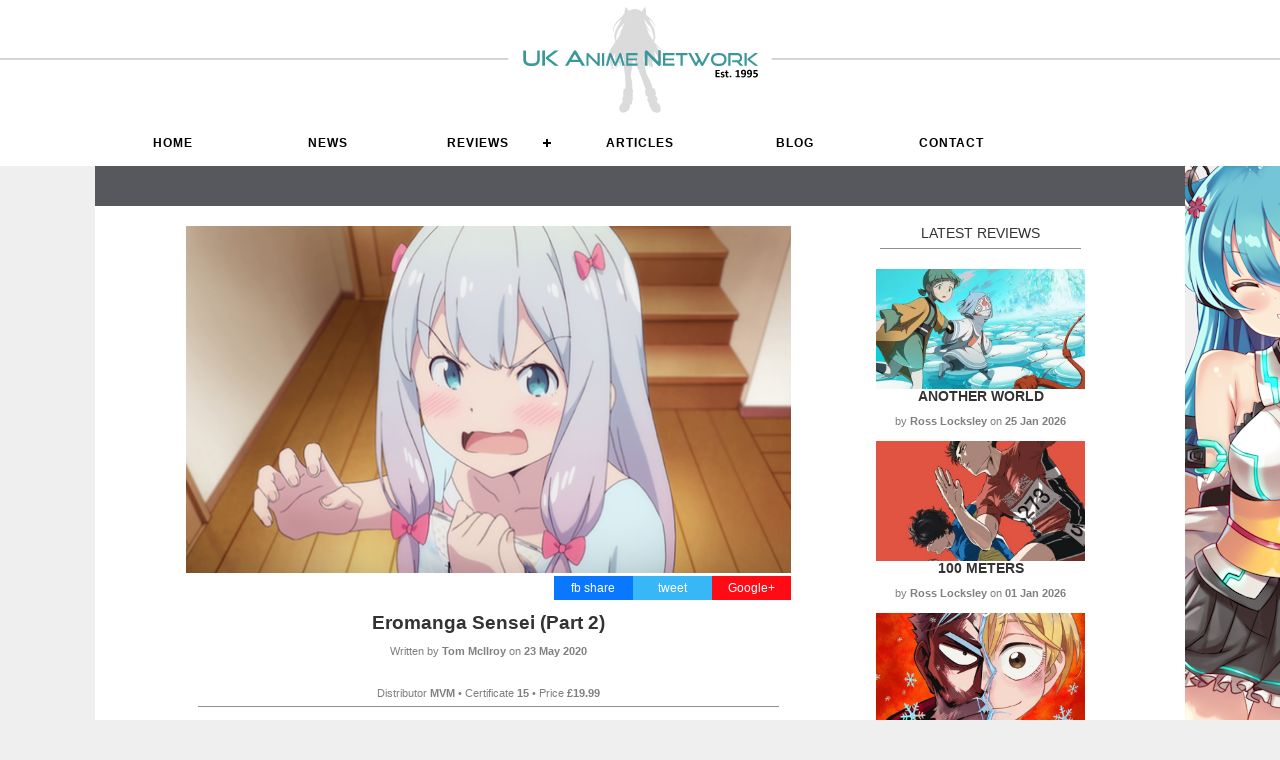

--- FILE ---
content_type: text/html; charset=utf-8
request_url: https://www.uk-anime.net/Anime/Eromanga_Sensei_(Part_2).html
body_size: 9626
content:
<!DOCTYPE html>
<html lang="en">
<head>
    <!--RSS Feed for News-->
    <link rel="alternate" type="application/rss+xml" title="UK Anime Network News" href="http://www.uk-anime.net/ukarss" />
    <!--RSS Feed for Reviews-->
    <link rel="alternate" type="application/rss+xml" title="UK Anime Network Reviews" href="http://www.uk-anime.net/rssreviews" />
    <!--RSS Feed for Articles-->
    <link rel="alternate" type="application/rss+xml" title="UK Anime Network Articles" href="http://www.uk-anime.net/rssarticles" />

    <meta name='impact-site-verification' value='73fc3d9b-6e98-4477-b08e-2411cd6a984c'>


    <meta charset="utf-8" />
    <title>UK Anime Network - Eromanga Sensei (Part 2)</title>
    <meta http-equiv="X-UA-Compatible" content="IE=edge">
    <link rel="shortcut icon" href="/favicon.ico?v=2" type="image/x-icon" />

    <meta name="description" content="">

    <!-- Facebook Meta Tags -->
    <meta property="og:url" content="https://www.uk-anime.net/Anime/Eromanga_Sensei_(Part_2).html">
    <meta property="og:type" content="website">
    <meta property="og:title" content="Eromanga Sensei (Part 2)">
    <meta property="og:description" content="Despite its cute and colourful animation, Eromanga Sensei struggles to inject any real emotional or thematic weight to its story, and so remains a series that’s as divisively black and white as the print it was adapted from.">
    <meta property="og:image" content="https://www.uk-anime.net/images/Eromanga Sensei Main 2.png">

    <!-- Twitter Meta Tags -->
    <meta name="twitter:card" content="https://www.uk-anime.net/images/Eromanga Sensei Main 2.png">
    <meta property="twitter:domain" content="uk-anime.net">
    <meta property="twitter:url" content="https://www.uk-anime.net/Anime/Eromanga_Sensei_(Part_2).html">
    <meta name="twitter:title" content="Eromanga Sensei (Part 2)">
    <meta name="twitter:image" content="https://www.uk-anime.net/images/Eromanga Sensei Main 2.png" />
    <meta name="twitter:description" content="Despite its cute and colourful animation, Eromanga Sensei struggles to inject any real emotional or thematic weight to its story, and so remains a series that’s as divisively black and white as the print it was adapted from.">

        <link href="/CSS/sitebackground.css" rel="stylesheet" type="text/css" />

    <link href="/favicon.ico" rel="shortcut icon" type="image/x-icon" />
    <meta content='width=device-width, initial-scale=1' name='viewport' />

    <!--Styles-->
    <link rel="stylesheet" href="/css/cssnewmaster3.css" type="text/css" media="screen" charset="utf-8" />

    <!--UKA Css-->
    <link rel="stylesheet" href="/css/UKACSS.css" type="text/css" media="screen" charset="utf-8" />


    <!--Menu CSS-->
    <link rel="stylesheet" href="/css/menu.css" type="text/css" media="screen" charset="utf-8" />


    <!-- jQuery -->
    <script src="https://code.jquery.com/jquery-latest.min.js"></script>

    <!--Combined Scripts-->
    <script src="/Scripts/allScripts.js"></script>


    <!--[if lt IE 9]>
        <script src="http://html5shiv.googlecode.com/svn/trunk/html5.js"></script>
    <![endif]-->


            <!--FancyBox-->
<!-- Add jQuery library -->
<script type="text/javascript" src="/Fancybox/lib/jquery-1.10.1.min.js"></script>

<!-- Add mousewheel plugin (this is optional) -->
<script type="text/javascript" src="/Fancybox/lib/jquery.mousewheel-3.0.6.pack.js"></script>

<!-- Add fancyBox main JS and CSS files -->
<script type="text/javascript" src="/Fancybox/source/jquery.fancybox.js?v=2.1.5"></script>
<link rel="stylesheet" type="text/css" href="/Fancybox/source/jquery.fancybox.css?v=2.1.5" media="screen" />

<!-- Add Button helper (this is optional) -->
<link rel="stylesheet" type="text/css" href="/Fancybox/source/helpers/jquery.fancybox-buttons.css?v=1.0.5" />
<script type="text/javascript" src="/Fancybox/source/helpers/jquery.fancybox-buttons.js?v=1.0.5"></script>

<!-- Add Thumbnail helper (this is optional) -->
<link rel="stylesheet" type="text/css" href="/Fancybox/source/helpers/jquery.fancybox-thumbs.css?v=1.0.7" />
<script type="text/javascript" src="/Fancybox/source/helpers/jquery.fancybox-thumbs.js?v=1.0.7"></script>

<!-- Add Media helper (this is optional) -->
<script type="text/javascript" src="/Fancybox/source/helpers/jquery.fancybox-media.js?v=1.0.6"></script>

<script type="text/javascript">
		    $(document).ready(function() {
			    /*
			     *  Simple image gallery. Uses default settings
			     */

			    $('.fancybox').fancybox();

			    /*
			     *  Different effects
			     */

			    // Change title type, overlay closing speed
			    $(".fancybox-effects-a").fancybox({
				    helpers: {
					    title : {
						    type : 'outside'
					    },
					    overlay : {
						    speedOut : 0
					    }
				    }
			    });

			    // Disable opening and closing animations, change title type
			    $(".fancybox-effects-b").fancybox({
				    openEffect  : 'none',
				    closeEffect	: 'none',

				    helpers : {
					    title : {
						    type : 'over'
					    }
				    }
			    });

			    // Set custom style, close if clicked, change title type and overlay color
			    $(".fancybox-effects-c").fancybox({
				    wrapCSS    : 'fancybox-custom',
				    closeClick : true,

				    openEffect : 'none',

				    helpers : {
					    title : {
						    type : 'inside'
					    },
					    overlay : {
						    css : {
							    'background' : 'rgba(238,238,238,0.85)'
						    }
					    }
				    }
			    });

			    // Remove padding, set opening and closing animations, close if clicked and disable overlay
			    $(".fancybox-effects-d").fancybox({
				    padding: 0,

				    openEffect : 'elastic',
				    openSpeed  : 150,

				    closeEffect : 'elastic',
				    closeSpeed  : 150,

				    closeClick : true,

				    helpers : {
					    overlay : null
				    }
			    });

			    /*
			     *  Button helper. Disable animations, hide close button, change title type and content
			     */

			    $('.fancybox-buttons').fancybox({
				    openEffect  : 'none',
				    closeEffect : 'none',

				    prevEffect : 'none',
				    nextEffect : 'none',

				    closeBtn  : false,

				    helpers : {
					    title : {
						    type : 'inside'
					    },
					    buttons	: {}
				    },

				    afterLoad : function() {
					    this.title = 'Image ' + (this.index + 1) + ' of ' + this.group.length + (this.title ? ' - ' + this.title : '');
				    }
			    });


			    /*
			     *  Thumbnail helper. Disable animations, hide close button, arrows and slide to next gallery item if clicked
			     */

			    $('.fancybox-thumbs').fancybox({
				    prevEffect : 'none',
				    nextEffect : 'none',

				    closeBtn  : false,
				    arrows    : false,
				    nextClick : true,

				    helpers : {
					    thumbs : {
						    width  : 50,
						    height : 50
					    }
				    }
			    });

			    /*
			     *  Media helper. Group items, disable animations, hide arrows, enable media and button helpers.
			    */
			    $('.fancybox-media')
				    .attr('rel', 'media-gallery')
				    .fancybox({
					    openEffect : 'none',
					    closeEffect : 'none',
					    prevEffect : 'none',
					    nextEffect : 'none',

					    arrows : false,
					    helpers : {
						    media : {},
						    buttons : {}
					    }
				    });

			    /*
			     *  Open manually
			     */

			    $("#fancybox-manual-a").click(function() {
				    $.fancybox.open('1_b.jpg');
			    });

			    $("#fancybox-manual-b").click(function() {
				    $.fancybox.open({
					    href : 'iframe.html',
					    type : 'iframe',
					    padding : 5
				    });
			    });

			    $("#fancybox-manual-c").click(function() {
				    $.fancybox.open([
					    {
						    href : '1_b.jpg',
						    title : 'My title'
					    }, {
						    href : '2_b.jpg',
						    title : '2nd title'
					    }, {
						    href : '3_b.jpg'
					    }
				    ], {
					    helpers : {
						    thumbs : {
							    width: 75,
							    height: 50
						    }
					    }
				    });
			    });


		    });
</script>
<style type="text/css">
    .fancybox-custom .fancybox-skin {
        box-shadow: 0 0 50px #222;
    }

    .fancybox-inner {
        overflow: hidden !important;
    }

    body {
        margin: 0 auto;
    }
</style>







</head>
<body>

    <header>
        

<div class="header">
    <div class="column12 header-height">
        <div class="column12 center header-height head-bg">
            <a href="/"><img src="/images/site/ukalogo-vector-whitebg-est95.svg" alt="UK Anime Network, UK Anime News, Reviews and Articles" /></a>
        </div>
    </div>
</div>
<div class="clear"></div>

<div class="header-bar">
    <div class="content-contain overflow">
        <div id="cssmenu">
            <ul>
                <li>
                    <a href="/"><i class="fa fa-fw fa-home"></i> Home</a>
                </li>
                <li>
                    <a href="/LatestNews">News</a>
                </li>
                <li>
                    <a href="#">Reviews</a>
                    <ul>
                        <li>
                            <a href="/Hub-Anime">Anime</a>
                        </li>
                        <li>
                            <a href="/Hub-Manga">Manga &amp; Light Novels</a>
                        </li>
                        <li>
                            <a href="/Hub-AsianCinema">Live Action</a>
                        </li>
                        <li>
                            <a href="/Hub-Games">Games</a>
                        </li>
                        <li>
                            <a href="/Hub-Toys">Anime Figures</a>
                        </li>
                        <!--<li><a href="/Hub-ToyBox">Board Games</a></li>-->
                    </ul>
                </li>
                <li>
                    <a href="/ArticleMenu">Articles</a>
                </li>

                <li>
                    <a href="/Hub-Blog">Blog</a>
                </li>

                <li>
                    <a href="/Info/Contact_Us">Contact</a>
                </li>

            </ul>
        </div>
    </div>
</div>
<div class="clear"></div>
<!--
<div class="content-contain whiteback">
    <div>
        <a href="https://www.abystyle.com/en/203-figures-and-replicas" target="_blank"><img src="/images/sp/banner-abystyle2.jpg" alt="ABStyle Super Figure Collection" /></a>
    </div>

</div>
-->

    </header>





    <div class="content-contain whiteback">
        <div class="barbreak greyback center"></div>



        <div class="clear"></div>


        
        

<div class="content-contain whiteback">

    <div class="column1 left"></div>
    <div class="column10 margin-bottom left text-left">
        <div class="column8 left margin-bottom overflowhide">

            <div class="column12 left featuredimage"><img src="/Images/Eromanga Sensei Main 2.png?width=610&height=350&mode=crop" alt="Eromanga Sensei (Part 2)" class="cover" /></div>

            <!--Information-->


            <div class="column5 right text-right infopane">
                <div class="right center socialbuttons googlebg social"><a href="https://plus.google.com/share?url=https://www.uk-anime.net/Anime/Eromanga_Sensei_(Part_2).html" onclick="window.open(this.href, 'mywin','left=20,top=20,width=500,height=500,toolbar=1,resizable=0'); return false;">Google+</a></div>
                <div class="right center socialbuttons twitterbg social"><a href="https://twitter.com/home?status=https://www.uk-anime.net/Anime/Eromanga_Sensei_(Part_2).html" onclick="window.open(this.href, 'mywin','left=20,top=20,width=500,height=500,toolbar=1,resizable=0'); return false;">tweet</a></div>
                <div class="right center socialbuttons facebookbg social"><a href="https://www.facebook.com/sharer/sharer.php?u=https://www.uk-anime.net/Anime/Eromanga_Sensei_(Part_2).html" onclick="window.open(this.href, 'mywin','left=20,top=20,width=500,height=500,toolbar=1,resizable=0'); return false;">fb share</a></div>
            </div>

            <div class="clear"></div>

            <h1 class="center">Eromanga Sensei (Part 2)</h1>
                    <p class="smalltext center">Written by <strong>Tom Mcllroy</strong> on <strong>23 May 2020</strong></p>
                    <br />
            <p class="center smalltext">Distributor <strong>MVM</strong>  &bull; Certificate <strong>15</strong> &bull; Price <strong>&#163;19.99</strong></p>
            <hr />

            <div class="margin-bottom overflowhide" id="articlecontent"><p>Back when I reviewed <a href="https://www.uk-anime.net/anime/Eromanga_Sensei_(Part_1).html" target="_blank" rel="noopener"><em>Eromanga Sensei</em> Part 1</a>, I said that it felt as if the show had missed its mark; it seemed so interested in courting fan-service that it largely failed to do anything remarkable with its setting - that being the rather nuanced world of light novels and their writers. Having watched Part 2, it seems like the show might have agreed with me on that one. Over the course of just another six episodes, it tries to inject a much more emotional and thoughtful tone into what is undeniably an overtly harem anime; exactly the sort of thing I was hoping for. And yet, it all comes a little too late, leaving the show at a bit of a crossroads that will likely dissatisfy many.&nbsp;</p>
<p>One of the glaring reasons for this is that <em>Eromanga Sensei</em> has far too many characters than it knows what to do with. In its original light novel format, this might have felt like less of a problem but, in the anime, it&rsquo;s clear that the plot can&rsquo;t manoeuvre around ten or so characters, certainly not in the space of its final six episodes. So, in an attempt to find some much-needed breathing room, it drops a few of them altogether. On one level, this shows how superfluous some of <em>Eromanga Sensei&rsquo;s</em> cast clearly were, Megumi being a clear example. However, in a bizarre move, it also chooses to relegate some rather interesting characters, such as Ayame, Masamune&rsquo;s editor, and Tomoe, his friend from the local bookstore. Fans of Bakuman will know just how important characters like these can be, not only for the professional growth of the central characters, but also as a way to explain important concepts to the audience. Having Ayame whisked off stage-left shows that the series is quite content to double down on being a harem first and a light novel-themed comedy second. Given how it handles the former, I can't say it was the right one.</p>
<p><img src="https://www.uk-anime.net/images/8e8aquzh.jpg" alt="" width="1024" height="576" /></p>
<p>That all said, my point is that the show could have done with fewer characters from the beginning. Part 2 thankfully doesn&rsquo;t introduce any new ones, which not only gives it a much more comfortable pace, but also the breathing room to develop character-arcs, some of which are actually quite interesting. For example, across all of the relationships, we get to see how the acts of writing and reading light novels not only help our characters to communicate in ways that they can&rsquo;t face-to-face, but also to connect with one another through a medium that successfully transcends traditional social barriers - whether it be age, location or background. That theme really comes to the fore with Masamune and Sagiri&rsquo;s relationship which, despite still being awkward to watch at times, does take on a far more wholesome tone towards the end of the show. We discover how they first met through Masamune&rsquo;s writing and how their relationship is actually founded far more on professional respect than we first thought - something I wish we could have seen much, much earlier in show.</p>
<p><img src="https://www.uk-anime.net/images/Eromanga-Sensei-part-2-5.jpg" alt="" width="800" height="450" /></p>
<p>However, the show&rsquo;s harem remains very much at its core and, despite my reservations about that, it does handle it much better in this second half. Whereas before, the fan-service was spontaneous, and blatantly gratuitous at times, here it at least has some emotional weight behind it. That doesn&rsquo;t completely make up for the fact that watching love blossom between two adoptive siblings can be uncomfortable at the best of times, but it does at least ground it in something else other than panty-shots. Still, though, I stick by what I said in my earlier review; other shows - <em>Food Wars</em> being a great example - have balanced their interesting setting and harem fan-service far more adeptly than this show has. As such, it makes <em>Eromanga Sensei </em>really hard to recommend when it half-heartedly attempts to catch up at the last minute, and pleases no-one as a result.</p>
<p>That all said, the series is still very nice to watch; it&rsquo;s got a great visual style and A1 pictures have clearly thought hard about bringing its light novel roots to life. In addition, the show&rsquo;s opening and closing sequences - the same from Part 1 - remain fun, likeable, and cleverly animated. And yet, I think those sequences also illustrate the fatal flaw of the series.</p>
<p><img src="https://www.uk-anime.net/images/closing.jpg" alt="" width="800" height="450" /></p>
<p>The show&rsquo;s close, in particular, is a really uplifting sequence which captures Sagiri&rsquo;s blossoming self-confidence, transforming from home-bound NEET into someone far more comfortable in her own skin. Similarly, the show&rsquo;s opening is a great collage of her's and Masamune&rsquo;s lives together as a writer/artist pair, while showing off the host of characters that will help them to grow and develop, both professionally and personally. And yet, at the climax of both, we don&rsquo;t get that traditional staring at the sunshine moment, as both look into the destiny that awaits them. Nor do we close with Sagiri relishing her newfound self-assurance. Instead, we're forced to linger on the romantic sub-text between them; their sexual attraction in the opening, and their fan-service mishaps in the closing, and it just feels as jarring thematically as it is visually.</p>
<p>On reflection, I feel I can't honestly say that <em>Eromanga Sensei</em> has missed it's mark; I&rsquo;m just not its target audience, and there is much to enjoy if you are looking for a well-animated series that is cheeky but cheerful. And yet, it&rsquo;s clear that it also has <a href="https://www.youtube.com/watch?v=Ch4ZqqevbmM" target="_blank" rel="noopener">a bit of a reputation in the anime community</a>, which hasn't abated with the show's recent <a href="https://www.youtube.com/watch?v=pizgepFIia4" target="_blank" rel="noopener">OVA releases</a> and <a href="https://otakumode.com/news/5a61bdabdd2246dd11b6d22b/Wake-Up-to-a-Swimsuit-Clad-Sagiri-with-Eromanga-Sensei-VR-Game!" target="_blank" rel="noopener">VR games</a>, and that makes me feel far more confident saying that it&rsquo;s probably one that you can gloss over. In the end, <em>Eromanga Sensei</em> sounds fine on paper, and it certainly did so as a light novel, but I can't help feeling that maybe that's how it should have stayed.</p></div>


            <div class="clear"></div>

            <div class="column12 reviewbar padding10 margin-bottom">
                <div class="column1 left center reviewscore">5</div>
                <div class="column10 left">Despite its cute and colourful animation, Eromanga Sensei struggles to inject any real emotional or thematic weight to its story, and so remains a series that’s as divisively black and white as the print it was adapted from.</div>
            </div>

            <div class="clear"></div>

            <hr />

        </div>


        <!--Latest Reviews-->
        <div class="column3b center right text-left">
            LATEST REVIEWS
            <hr />
                <div class="column12 news cover block-image">
                    <a href="/Anime/Another_World" title="Another World">
                            <img src="/Images/anime-anotherworld.jpg?width=600" alt="Another World" class="cover" />
                    </a>
                </div>
                <div class="strong center upper"><a href="/Anime/Another_World" title="Another World">Another World</a></div>
                <div class="smalltext margin-bottom"><p class="center">by <strong>Ross Locksley</strong> on <strong>25 Jan 2026</strong></p></div>
                <div class="clear"></div>
                <div class="column12 news cover block-image">
                    <a href="/Anime/100_Meters" title="100 Meters">
                            <img src="/Images/anime-100m-promo.jpg?width=600" alt="100 Meters" class="cover" />
                    </a>
                </div>
                <div class="strong center upper"><a href="/Anime/100_Meters" title="100 Meters">100 Meters</a></div>
                <div class="smalltext margin-bottom"><p class="center">by <strong>Ross Locksley</strong> on <strong>01 Jan 2026</strong></p></div>
                <div class="clear"></div>
                <div class="column12 news cover block-image">
                    <a href="/Anime/Sanda_Series_1" title="Sanda Series 1">
                            <img src="/Images/anime-sanda-main.jpg?width=600" alt="Sanda Series 1" class="cover" />
                    </a>
                </div>
                <div class="strong center upper"><a href="/Anime/Sanda_Series_1" title="Sanda Series 1">Sanda Series 1</a></div>
                <div class="smalltext margin-bottom"><p class="center">by <strong>Ross Locksley</strong> on <strong>21 Dec 2025</strong></p></div>
                <div class="clear"></div>
                <div class="column12 news cover block-image">
                    <a href="/Anime/The_Fragrant__Flower_Blooms_with_Dignity" title="The Fragrant  Flower Blooms with Dignity">
                            <img src="/Images/anime-flowerblooms-promo2.jpg?width=600" alt="The Fragrant  Flower Blooms with Dignity" class="cover" />
                    </a>
                </div>
                <div class="strong center upper"><a href="/Anime/The_Fragrant__Flower_Blooms_with_Dignity" title="The Fragrant  Flower Blooms with Dignity">The Fragrant  Flower Blooms with Dignity</a></div>
                <div class="smalltext margin-bottom"><p class="center">by <strong>Ross Locksley</strong> on <strong>25 Nov 2025</strong></p></div>
                <div class="clear"></div>
                <div class="column12 news cover block-image">
                    <a href="/Anime/Solo_Leveling_Seasons_1_and_2" title="Solo Leveling Seasons 1 and 2">
                            <img src="/Images/anime-sololeveling-promo.jpg?width=600" alt="Solo Leveling Seasons 1 and 2" class="cover" />
                    </a>
                </div>
                <div class="strong center upper"><a href="/Anime/Solo_Leveling_Seasons_1_and_2" title="Solo Leveling Seasons 1 and 2">Solo Leveling Seasons 1 and 2</a></div>
                <div class="smalltext margin-bottom"><p class="center">by <strong>Ross Locksley</strong> on <strong>24 Nov 2025</strong></p></div>
                <div class="clear"></div>
                <div class="column12 news cover block-image">
                    <a href="/Anime/The_Orbital_Children" title="The Orbital Children">
                            <img src="/Images/anime-orbitalchildren-promo.jpg?width=600" alt="The Orbital Children" class="cover" />
                    </a>
                </div>
                <div class="strong center upper"><a href="/Anime/The_Orbital_Children" title="The Orbital Children">The Orbital Children</a></div>
                <div class="smalltext margin-bottom"><p class="center">by <strong>Ross Locksley</strong> on <strong>11 Nov 2025</strong></p></div>
                <div class="clear"></div>
                <div class="column12 news cover block-image">
                    <a href="/Anime/Cat&#39;s_Eye_(2025)" title="Cat&#39;s Eye (2025)">
                            <img src="/Images/anime-catseye-promo.jpg?width=600" alt="Cat&#39;s Eye (2025)" class="cover" />
                    </a>
                </div>
                <div class="strong center upper"><a href="/Anime/Cat&#39;s_Eye_(2025)" title="Cat&#39;s Eye (2025)">Cat's Eye (2025)</a></div>
                <div class="smalltext margin-bottom"><p class="center">by <strong>Ross Locksley</strong> on <strong>08 Nov 2025</strong></p></div>
                <div class="clear"></div>
                <div class="column12 news cover block-image">
                    <a href="/Anime/Sakamoto_Days_Season_2" title="Sakamoto Days Season 2">
                            <img src="/Images/anime-sakamotodays2-main.jpg?width=600" alt="Sakamoto Days Season 2" class="cover" />
                    </a>
                </div>
                <div class="strong center upper"><a href="/Anime/Sakamoto_Days_Season_2" title="Sakamoto Days Season 2">Sakamoto Days Season 2</a></div>
                <div class="smalltext margin-bottom"><p class="center">by <strong>Ross Locksley</strong> on <strong>07 Nov 2025</strong></p></div>
                <div class="clear"></div>
            <hr />
            <a href="/Hub-Anime" alt="Anime Reviews" class="center">VIEW ALL</a>

        </div>
    </div>
    <div class="clear"></div>
</div>
<script>
    $(document).ready(function () {

        var $allVideos = $("iframe[src*='youtube']");
        var $fluidEl = $("#articlecontent");

        $allVideos.each(function () {

            $(this)
                // jQuery .data does not work on object/embed elements
                .attr('data-aspectRatio', this.height / this.width)
                .removeAttr('height')
                .removeAttr('width');

        });

        $(window).resize(function () {

            var newWidth = $fluidEl.width();
            $allVideos.each(function () {

                var $el = $(this);
                $el
                    .width(newWidth)
                    .height(newWidth * $el.attr('data-aspectRatio'));

            });

        }).resize();
    })


</script>

        <div class="clear"></div>

        <div class="column12 whiteback"> <hr /><br /></div>


        <footer>
            <div class="lightgreyback">
                

<div class="column12 hidemobile">

            <div class="column2 center left slot">
                <a href="http://www.mvm-films.com" title="Anime Distributor" target="_blank">
                    <img src="/images/sp/sp-mvm.jpg" alt="Anime Distributor" width="145"/>
                </a>
            </div>
            <div class="column2 center left slot">
                <a href="https://www.dlpay-crypto.com/en" title="DLPay - buy your DLSite Points with Crypto" target="_blank">
                    <img src="/images/sp/sp-dlpay.jpg" alt="DLPay - buy your DLSite Points with Crypto" width="145"/>
                </a>
            </div>
            <div class="column2 center left slot">
                <a href="https://shop.hlj.com/ukanime" title="Hobbylink Japan" target="_blank">
                    <img src="/images/sp/sp-hlj.jpg" alt="Hobbylink Japan" width="145"/>
                </a>
            </div>
            <div class="column2 center left slot">
                <a href="https://www.yoyakunow.com/en/" title="Anime Toy Store" target="_blank">
                    <img src="/images/sp/sp-yoyakunow.jpg" alt="Anime Toy Store" width="145"/>
                </a>
            </div>
            <div class="column2 center left slot">
                <a href="http://www.anime-on-line.com" title="The UK&#39;s premiere Anime Bly Ray store" target="_blank">
                    <img src="/images/sp/sp-animeonline.jpg" alt="The UK&#39;s premiere Anime Bly Ray store" width="145"/>
                </a>
            </div>
            <div class="column2 center left slot">
                <a href="https://www.tkqlhce.com/click-101049579-13218028" title="Fanatical" target="_blank">
                    <img src="/images/sp/sp-fanatical.jpg" alt="Fanatical" width="145"/>
                </a>
            </div>
</div>
<div class="clear"></div>
            </div>

            
<div class="footer padding-vertical" id="footer">
    <div class="content-contain center">
        <div class="showmobile"><hr /></div>

        <div>
            <a href="/Info/Advertising" title="Advertising on the UK Anime Network">ADVERTISE WITH UKA</a> /
            <a href="/Info/Write_For_Us" title="Write for the UK Anime Network">WRITE FOR US</a> /
            <a href="/Team" title="Meet the UK Anime Network Team">MEET THE TEAM</a> /
            <a href="/Info/Contact_Us" title="Write for the UK Anime Network">CONTACT UKA</a>
        </div>

        <div class="clear"></div>

        <div class="footersocial"><a href="https://twitter.com/ukanime?ref_src=twsrc%5Egoogle%7Ctwcamp%5Eserp%7Ctwgr%5Eauthor" target="_blank"><img src="/Images/site/icon-x.jpg" alt="UK Anime on X" /></a></div>
        <div class="footersocial"><a href="https://bsky.app/profile/ukanime.bsky.social" target="_blank"><img src="/Images/site/icon-bluesky.jpg" alt="UK Anime on Bluesky" /></a></div>
        <div class="footersocial"><a href="/ukaRSS" target="_blank"><img src="/Images/site/icon-rss.png" alt="UK Anime RSS News Feed" /></a></div>
        <div class="footersocial"><a href="https://www.facebook.com/ukanime/" target="_blank"><img src="/Images/site/icon-facebook.png" alt="UK Anime on Facebook" /></a></div>
        <div class="footersocial"><a href="https://substack.com/&#64;ukanime/" target="_blank"><img src="/Images/site/icon-substack.png" alt="UK Anime on Substack" /></a></div>


        <div class="clear"></div>

        <p class="smalltext center">
            &copy; ETHARIUS LTD
        </p>
        <hr />
    </div>
    <div class="clear"></div>
</div>
        </footer>
    </div>

</body>
</html>

--- FILE ---
content_type: text/css
request_url: https://www.uk-anime.net/css/cssnewmaster3.css
body_size: 2742
content:
@font-face {
    font-family: 'lorin';
    src: url('lorin-light.eot'); /* IE9 Compat Modes */
    src: url('lorin-light.eot?#iefix') format('embedded-opentype'), /* IE6-IE8 */
    url('lorin-light.woff') format('woff'); /* Modern Browsers */
    font-weight: normal;
    font-style: normal;
}

body {
    color: #333;
    font-size: .85em;
    font-family: "Segoe UI", Verdana, Helvetica, Sans-Serif;
    margin: 0;
    padding: 0;
    height: 100%;
    clear: both;
}

.content-contain {
    width: 100%;
    max-width: 1090px;
    margin-left: auto;
    margin-right: auto;
    z-index: 1;
}

.hidemobile {
    display: block
}

.showmobile {
    display: none
}


/*Lines*/
hr {
    border: 0;
    width: 96%;
    border-top: 1px solid #909090;
    margin-bottom: 20px;
}

/*Headers*/
h1 {
    font-size: 1.4em;
    margin-bottom: 4px;
}

h2 {
    font-family: lorin;
    letter-spacing: 8px;
    font-size: 1.8em;
    margin-bottom: 4px;
    color: dimgray;
    margin: 0 0 0 0;
}

h3 {
    font-family: lorin;
    font-size: 1.4em;
    margin-bottom: 4px;
    color: dimgray;
    margin: 0 0 0 0;
}

h4 {
    font-size: 1.8em;
    margin-bottom: 4px;
    color: dimgray;
    margin: 0 0 0 0;
}

h5, h6 {
    font-size: 1em;
    font-weight: normal;
    text-decoration: none;
    background-color: #3a989a;
    color: #ffffff;
    text-align: center;
    padding: 3px;
    -webkit-border-bottom-right-radius: 5px;
    -webkit-border-bottom-left-radius: 5px;
    -moz-border-radius-bottomright: 5px;
    -moz-border-radius-bottomleft: 5px;
    border-bottom-right-radius: 5px;
    border-bottom-left-radius: 5px;
    margin-top: 0px;
}

    h5 a:link, h5 a:visited {
        padding: 0;
        text-decoration: none;
        color: #fff;
    }

        h5 a:link:active {
            color: #efeeef;
        }

h3 a:link, h3 a:visited {
    padding: 0;
    text-decoration: none;
    color: #fff;
}

    h3 a:link:active {
        color: #ff6a00;
    }

p a:link, p a:visited {
    color: darkorange;
    font-weight: bold;
}

    p a:link:active {
        color: cadetblue;
    }

    p a:link:hover {
        color: cadetblue;
    }

/*-------Standards-------*/
.takeoverbar {
    height: 350px;
    min-height: 350px;
    display: block;
}

.whiteback {
    background-color: #fff;
}

.greyback {
    background: rgba(44,47,53, 0.8);
    color: #FFF;
}

.lightgreyback {
    background: rgba(224, 224, 224, 0.7);
}


.left {
    float: left;
}

.right {
    float: right;
}

.clear {
    clear: both;
}

strong {
    font-weight: bold;
    text-align: left !important;
}


.strong {
    font-weight: bold;
    text-align: left !important;
}

p {
    text-align: justify;
    margin-bottom: 14px;
}

span {
}

.middle {
    /* IE 7 hack */
    *zoom: 1;
    *display: inline;
    vertical-align: middle;
}

.bottom {
    bottom: 0;
}

.overflowhide {
    overflow: hidden;
}

.showmobile {
    display: none;
}

/*Text Align*/
.center {
    text-align: center !important;
}

.text-right {
    text-align: right;
}

.text-left {
    text-align: left;
}

.justify {
    text-align: justify;
}

.nojustify {
    text-align: left !important;
}

.floatcenter {
    display: inline-block;
}
/*Text Colours*/
.whitetext {
    color: #FFF;
}

.upper {
    text-transform: uppercase;
}


/*Image Variables*/
.cover {
    object-fit: cover;
}

.nocover {
    object-fit: none;
}

img {
    width: 100%;
    height: 100%;
}

.barbreak {
    font-size: 1.2em;
    letter-spacing: 5px;
    width: 100%;
    height: 40px;
    line-height: 40px;
}


/*Padding*/
.padding10 {
    padding: 10px;
}

.padding-hoz-st {
    padding: 0px 10px 0px 10px;
}

.padding-vertical {
    padding: 10px 0px 10px 0px;
}

.padding-hoz {
    padding: 0px 10px 0px 10px;
}

.margin-bottom {
    margin-bottom: 15px;
}

.margin-vertical {
    margin: 0px 10px 0 0px;
}

.margin-top {
    margin-top: 10px;
}

/*Sections---------------------------------------------------------------*/

/*Header*/
.header {
    width: 100%;
    background-color: #FFF;
    height: 120px;
    line-height: 120px;
    position: relative;
}

/*Header Custom*/
.header-height {
    height: 100%;
    max-height: 200px
}

.header-bar {
    width: 100%;
    background-color: #FFF;
    text-align: center;
}

.head-bg {
    background-image: url("../images/site/head-bg.gif");
    background-repeat: repeat-x;
}

/*Footer*/
.footer {
    background-color: #FFF;
    color: dimgrey;
    float: left;
    width: 100%;
}

.footerlinks {
    margin-bottom: 10px;
    width: 100%;
    font-size: 12px;
}

.footersocial {
    width: 40px;
    margin: 20px 10px 0 0;
    display: inline-block;
}


/*Columns---------------------------------------------------------------*/
.column00 {
    width: 2%;
    margin: 6px 0 10px 0px;
}

.column01 {
    width: 14%;
    margin: 10px 0 10px 0px;
}

.column1 {
    width: 8.33333333%;
    margin: 10px 0 10px 0px;
}

.column2 {
    width: 16.66666667%;
    margin: 10px 0 10px 0;
}

.column2b {
    width: 18.33%;
    margin: 10px 0 10px 0;
}

.column3 {
    width: 29%;
    margin: 10px 1% 10px 1%;
}

.column3b {
    width: 23%;
    margin: 10px 1% 20px 1%;
}

.column4 {
    width: 31.33333333%;
    margin: 0 1% 0 1%;
}

.column4image {
    width: 31.33333333%;
}


.column5 {
    width: 39.66666667%;
}

.column6 {
    width: 50%;
}

.column6f {
    width: 50%;
}

.column6b {
    width: 45%;
}

.column7 {
    width: 58.33333333%;
}

.column8 {
    width: 66.66666667%;
    margin: 10px 0 10px 0;
}

.column9 {
    width: 75%;
    margin: 10px 0 10px 0;
}

.column10 {
    width: 83.33333333%;
    margin: 10px 0 10px 0;
}

.column11 {
    width: 91.66666667%;
    margin: 10px 0 10px 0;
}

.column11a {
    width: 91.66666667%;
    margin: 20px 0 10px 10px;
}

.column12 {
    width: 100%;
}

.column-button {
    width: 16.66666667%;
    margin: 10px 0 10px 0;
}

.column-search {
    width: 83.33333333%;
    margin: 10px 0 10px 0;
}


.column99 {
    width: 96%;
    margin-bottom:20px;
}


/*Fields & Forms*/
/* forms */
fieldset {
    border: none;
    margin: 0;
    padding: 0;
}

    fieldset legend {
        display: none;
    }

    fieldset ol {
        padding: 0;
        list-style: none;
    }

        fieldset ol li {
            padding-bottom: 5px;
        }

label {
    display: block;
    font-weight: 600;
}

    label.checkbox {
        display: inline;
    }

input, textarea {
    border: 1px solid #e2e2e2;
    background: #fff;
    color: #333;
    font-size: 1.2em;
    margin: 5px 0 6px 0;
    padding: 5px;
    width: 100%;
}

textarea {
    font-family: inherit;
    width: 90%;
}

    input:focus, textarea:focus {
        border: 1px solid #7ac0da;
    }

input[type="checkbox"] {
    background: transparent;
    border: inherit;
    width: auto;
}

input[type="submit"],
input[type="button"],
button {
    background-color: #fe9808;
    color: #FFF;
    cursor: pointer;
    font-size: 1.2em;
    padding: 7px;
    margin-right: 8px;
    width: auto;
    -webkit-border-radius: 5px;
    -moz-border-radius: 5px;
    border-radius: 5px;
    border: 0;
}



/*Tablet Portrait*/
@media only screen and (max-width : 840px) {

    .takeoverbar {
        max-height: 300px;
        display: block;
    }

    .padding-hoz-st {
        padding: 0px 0px 0px 0px;
    }

    /*Column Master Set*/
    /*--------------------Columns-----------------------*/
    .column00 {
        width: 2%;
        margin: 6px 0 10px 0px;
    }

    .column01 {
        width: 6.33333333%;
        margin: 10px 0 10px 0px;
    }

    .column1 {
        width: 8.33333333%;
        margin: 10px 0 10px 0px;
    }

    .column2 {
        width: 50%;
        margin: 10px 0 10px 0;
    }

    .column3 {
        width: 100%;
        margin: 10px 0 20px 0;
    }

    .column3b {
        width: 100% !important;
        margin: 10px 0 20px 0;
    }


    .column4 {
        width: 100%;
        margin: 0 0 0 0;
    }

    .column5 {
        width: 100%;
        margin: 10px 0 10px 2%;
    }

    .column6 {
        width: 50%;
        margin: 10px 0 10px 0;
    }

    .column6f {
        width: 100%;
        overflow: hidden;
        padding: 0 0 0 0;
    }

    .column6b {
        width: 94%;
        margin: 10px 0 10px 0;
    }

    .column7 {
        width: 100%;
        margin: 10px 0 10px 0;
    }

    .column8 {
        width: 100%;
        margin: 10px 0 10px 0;
    }

    .column9 {
        width: 100%;
        margin: 10px 0 10px 0;
    }

    .column10 {
        width: 83.33333333%;
        margin: 10px 0 10px 0;
    }

    .column11 {
        width: 91.66666667%;
        margin: 10px 0 10px 0;
    }

    .column11a {
        width: 91.66666667%;
        margin: 20px 0 10px 10px;
    }

    .column12 {
        width: 100%;
    }

    .column-button {
        width: 100%;
        text-align: center;
    }

    .column-search {
        width: 96%;
    }

    .mobilecenter {
        text-align: center;
        padding: 10px 0 10px 0;
        width: 100%;
    }

    .barbreak {
        font-size: 0.8em;
    }

    .mobilelarge {
        font-size: 1.4em;
    }

    h1 {
        font-size: 1.4em;
        text-transform: uppercase;
        color: dimgrey;
        margin: 0 0 0 0;
    }

    h2 {
        font-size: 1.2em;
    }

    h4 {
        font-size: 1.2em;
        margin-bottom: 4px;
        color: dimgray;
        margin: 0 0 0 0;
    }
}
/*Tablet Portrait*/
@media only screen and (max-width : 640px) {
}
/*Tablet Portrait*/
@media only screen and (max-width : 840px) {

    h2 {
        font-size: 1.2em;
    }

    h3 {
        font-size: 1.0em;
    }

    .mobilecenter {
        text-align: center;
    }
}
/*Tablet Portrait*/
@media only screen and (max-width : 22em) {
}
